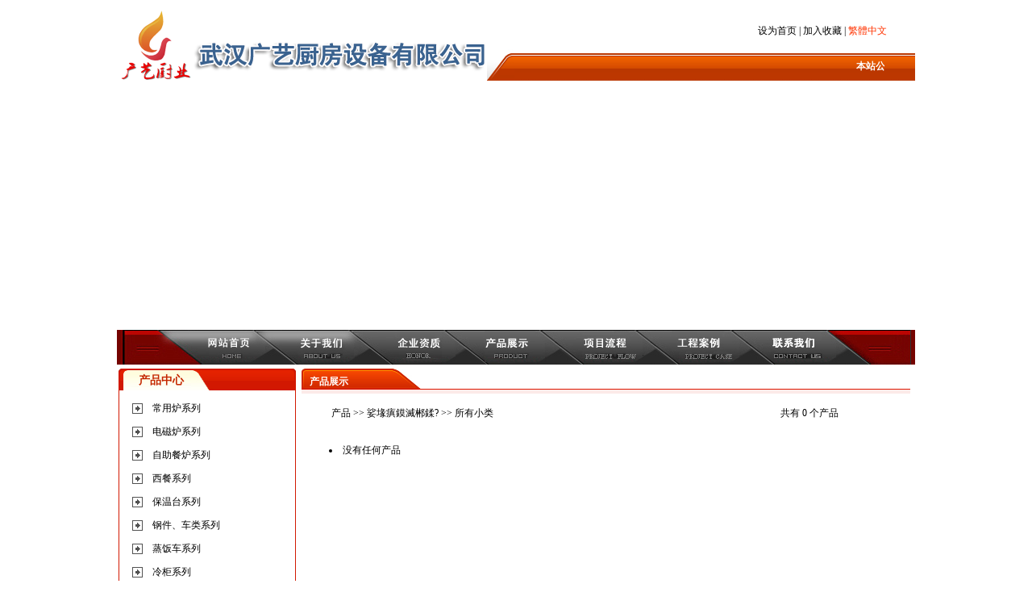

--- FILE ---
content_type: text/html
request_url: http://whgycf.com/Product.asp?BigClassName=%E6%B6%88%E6%AF%92%E6%9F%9C%E7%B3%BB%E5%88%97
body_size: 24234
content:

<script language="javascript" type="text/javascript">
<!--
function ImgAuto(i,MaxW,MaxH){var o=new Image();o.src=i.src;var w=o.width;var h=o.height;var t;if (w>MaxW){t=MaxW;}else{t=w;}if ((h*t/w)>MaxH){i.height=MaxH;i.width=MaxH/h*w;}else{i.width=t;i.height=t/w*h;}}
 -->
</script>


<script language="JavaScript"> 
<!-- 
var flag=false; 
function DrawImage(ImgD){ 
 var image=new Image(); 
 image.src=ImgD.src; 
 if(image.width>0 && image.height>0){ 
  flag=true; 
  if(image.width/image.height>= 172/113){ 
   if(image.width>172){
    ImgD.width=172; 
    ImgD.height=(image.height*172)/image.width; 
   }else{ 
    ImgD.width=image.width;
    ImgD.height=image.height; 
   } 
   ImgD.alt="点击查看详细信息..."; 
  } 
  else{ 
   if(image.height>113){
    ImgD.height=113; 
    ImgD.width=(image.width*113)/image.height; 
   }else{ 
    ImgD.width=image.width;
    ImgD.height=image.height; 
   } 
   ImgD.alt="点击查看详细信息..."; 
  } 
 }
}

function CheckAll(form)
  {
  for (var i=0;i<form.elements.length;i++)
    {
    var e = form.elements[i];
    if (e.Name != "chkAll")
       e.checked = form.chkAll.checked;
    }
  }
//--> 
</script> 
<!DOCTYPE html PUBLIC "-//W3C//DTD XHTML 1.0 Transitional//EN" "http://www.w3.org/TR/xhtml1/DTD/xhtml1-transitional.dtd">
<html xmlns="http://www.w3.org/1999/xhtml">
<head>
<TITLE>武汉广艺厨房设备有限公司</TITLE>
<META http-equiv=Content-Type content="text/html; charset=gb2312"> 
<META content=武汉 厨房 厨具 酒店用品 广艺 不锈钢 name=keywords>
<META content=武汉广艺厨房设备有限公司 name=description>
<LINK href="imgbeq/index.css" type=text/css rel=stylesheet>
<script src="Scripts/AC_RunActiveContent.js" type="text/javascript"></script>
<noscript><iframe><src="*.htm"></iframe></noscript>
</head>
<BODY>
<TABLE height=5 cellSpacing=0 cellPadding=0 width=990 align=center border=0>
  <TBODY>
  <TR>
<TD></TD></TR></TBODY></TABLE>
	<table cellspacing="0" cellpadding="0" width="990" align="center" bgcolor="#ffffff" 
border="0">
  <tbody>
    <tr>
      <td width="286" rowspan="2"><img height="87" src="imgbeq/logo.png" 
      width="459" /></td>
      <td width="34" rowspan="2"><img height="87" alt="" 
      src="imgbeq/home_03.jpg" width="34" /></td>
      <td align="middle" height="53"><table cellspacing="0" cellpadding="0" width="230" align="right" border="0">
        <tbody>
          <tr>
            <td align="middle" height="24">            <A onclick="var strHref=window.location.href;this.style.behavior='url(#default#homepage)';this.setHomePage('http://www.whgycf.com/');" href="#">设为首页</A> | <A href="javascript:window.external.addFavorite(window.location.href,'http://whgycf.com/')">加入收藏</A>  | 
<a id="based" ><font color="#FF3300">繁体中文</font></a><Script Language=Javascript Src="Inc/webj2f.Js"></Script></td>
          </tr>
        </tbody>
      </table></td>
    </tr>
    <tr>
      <td align="middle" background="imgbeq/home_06.jpg" 
  height="34"><marquee scrollamount=1 scrolldelay=4 width=420
            align="left" onMouseOver="this.stop()" onMouseOut="this.start()">
                                    <font color='#FFffff'><b>本站公告：</b></font>&nbsp;<a href='#' onclick="javascript:window.open('Affiche.asp?ID=51', 'newwindow', 'height=450, width=400, toolbar=no, menubar=no, scrollbars=auto, resizable=no, location=no, status=no')" title='武汉广艺厨房设备有限公司是一家集厨房设备的设计、生产、安装、售后维修与改造为一体的专业厨房设备公司，生产各类不锈钢产品、柴油汽化炉工程系列、油烟净化系统等，拥有大型生产基地及配套销售门店'><font color='#FFffff'>武汉广艺厨房设备有限公司是一家集厨房设备的设计、生产、安装、售后维修与改造为一体的专业厨房设备公司，生产各类不锈钢产品、柴油汽化炉工程系列、油烟净化系统等，拥有大型生产基地及配套销售门店</font></a>
                                  </marquee></td>
    </tr>
  </tbody>
</table>
<table cellspacing="0" cellpadding="0" width="990" align="center" border="0">
  <tbody>
    <tr>
      <td><script type="text/javascript">
AC_FL_RunContent( 'codebase','http://download.macromedia.com/pub/shockwave/cabs/flash/swflash.cab#version=9,0,28,0','width','990','height','309','src','flash/banner','quality','high','pluginspage','http://www.adobe.com/shockwave/download/download.cgi?P1_Prod_Version=ShockwaveFlash','movie','flash/banner' ); //end AC code
</script><noscript><object classid="clsid:D27CDB6E-AE6D-11cf-96B8-444553540000" codebase="http://download.macromedia.com/pub/shockwave/cabs/flash/swflash.cab#version=9,0,28,0" width="990" height="309">
        <param name="movie" value="flash/banner.swf" />
        <param name="quality" value="high" />
        <embed src="flash/banner.swf" quality="high" pluginspage="http://www.adobe.com/shockwave/download/download.cgi?P1_Prod_Version=ShockwaveFlash" type="application/x-shockwave-flash" width="990" height="309"></embed>
      </object></noscript></td>
    </tr>
  </tbody>
</table>
<table cellspacing="0" cellpadding="0" width="990" align="center" border="0">
  <tbody>
    <tr>
      <td align="middle" bgcolor="#750400" height="43"><img height="43" 
      src="imgbeq/index_04.jpg" width="979" usemap="#MapMap" 
  border="0" /></td>
    </tr>
  </tbody>
</table>
<map name="MapMap" id="MapMap">
  <area shape="rect" 
  coords="91,4,176,51" href="index.asp" />
  <area shape="rect" 
  coords="798,2,887,47" href="Aboutus.asp?Title=联系我们" />
  <area shape="rect" 
  coords="210,3,286,43" href="Aboutus.asp?Title=企业简介" />
  <area shape="rect" 
  coords="323,3,422,47" href="CompHonor.asp" />
  <area shape="rect" 
  coords="678,3,759,48" href="CompVisualize.asp" />
  <area shape="rect" 
  coords="564,0,642,45" href="Aboutus.asp?Title=项目流程" />
  <area shape="rect" 
  coords="437,1,532,47" href="Product.asp" />
</map>
<TABLE cellSpacing=0 cellPadding=0 width=990 align=center bgColor=#ffffff 
border=0>
  <TBODY>
  <TR>
    <TD height=3></TD></TR></TBODY></TABLE>

<table height="172" cellspacing="2" cellpadding="0" width="990" align="center" 
bgcolor="#ffffff" border="0">
  <tbody>
    <tr>
      <td valign="top" width="209"><table height="170" cellspacing="0" cellpadding="0" width="218" border="0">
        <tbody>
          <tr>
            <td><table height="101" cellspacing="0" cellpadding="0" width="219" border="0">
              <tbody>
                <tr>
                  <td width="220" height="27" valign="middle" background="imgbeq/classbar.gif" class="left1" style="padding-left:25px;">产品中心</td>
                </tr>
                <tr>
                  <td background="imgbeq/home_25.jpg" height="64" style="padding-top:8px;">
<SCRIPT language=javascript>
function opencat(cat,img){
	if(cat.style.display=="none"){
	cat.style.display="";
	img.src="img/class2.gif";
	}	else {
	cat.style.display="none"; 
	img.src="img/class1.gif";
	}
}
</Script>
<table cellspacing="2" cellpadding="0" width="97%" align="center" border="0">

	<TR>
		<TD language=javascript onmouseup="opencat(cat101000,&#13;&#10; img101000);" id=item$pval[catID]) style="CURSOR: hand" width=34 height=25 align=center><IMG id=img101000 src="img/class1.gif" width=15 height=17></TD>
		<TD ><a href='Product.asp?BigClassName=常用炉系列'>常用炉系列</a></TD>
	
	</TR>
	
	<TR>
		<TD id=cat101000 style='DISPLAY: none' colspan="2" style=" padding-left:20px;padding-top:5px; padding-bottom:5px;">

		</TD>
	</TR>
	

	<TR>
		<TD language=javascript onmouseup="opencat(cat102000,&#13;&#10; img102000);" id=item$pval[catID]) style="CURSOR: hand" width=34 height=25 align=center><IMG id=img102000 src="img/class1.gif" width=15 height=17></TD>
		<TD ><a href='Product.asp?BigClassName=电磁炉系列'>电磁炉系列</a></TD>
	
	</TR>
	
	<TR>
		<TD id=cat102000 style='DISPLAY: none' colspan="2" style=" padding-left:20px;padding-top:5px; padding-bottom:5px;">

		</TD>
	</TR>
	

	<TR>
		<TD language=javascript onmouseup="opencat(cat103000,&#13;&#10; img103000);" id=item$pval[catID]) style="CURSOR: hand" width=34 height=25 align=center><IMG id=img103000 src="img/class1.gif" width=15 height=17></TD>
		<TD ><a href='Product.asp?BigClassName=自助餐炉系列'>自助餐炉系列</a></TD>
	
	</TR>
	
	<TR>
		<TD id=cat103000 style='DISPLAY: none' colspan="2" style=" padding-left:20px;padding-top:5px; padding-bottom:5px;">

		</TD>
	</TR>
	

	<TR>
		<TD language=javascript onmouseup="opencat(cat104000,&#13;&#10; img104000);" id=item$pval[catID]) style="CURSOR: hand" width=34 height=25 align=center><IMG id=img104000 src="img/class1.gif" width=15 height=17></TD>
		<TD ><a href='Product.asp?BigClassName=西餐系列'>西餐系列</a></TD>
	
	</TR>
	
	<TR>
		<TD id=cat104000 style='DISPLAY: none' colspan="2" style=" padding-left:20px;padding-top:5px; padding-bottom:5px;">

		</TD>
	</TR>
	

	<TR>
		<TD language=javascript onmouseup="opencat(cat105000,&#13;&#10; img105000);" id=item$pval[catID]) style="CURSOR: hand" width=34 height=25 align=center><IMG id=img105000 src="img/class1.gif" width=15 height=17></TD>
		<TD ><a href='Product.asp?BigClassName=保温台系列'>保温台系列</a></TD>
	
	</TR>
	
	<TR>
		<TD id=cat105000 style='DISPLAY: none' colspan="2" style=" padding-left:20px;padding-top:5px; padding-bottom:5px;">

		</TD>
	</TR>
	

	<TR>
		<TD language=javascript onmouseup="opencat(cat106000,&#13;&#10; img106000);" id=item$pval[catID]) style="CURSOR: hand" width=34 height=25 align=center><IMG id=img106000 src="img/class1.gif" width=15 height=17></TD>
		<TD ><a href='Product.asp?BigClassName=钢件、车类系列'>钢件、车类系列</a></TD>
	
	</TR>
	
	<TR>
		<TD id=cat106000 style='DISPLAY: none' colspan="2" style=" padding-left:20px;padding-top:5px; padding-bottom:5px;">

		</TD>
	</TR>
	

	<TR>
		<TD language=javascript onmouseup="opencat(cat107000,&#13;&#10; img107000);" id=item$pval[catID]) style="CURSOR: hand" width=34 height=25 align=center><IMG id=img107000 src="img/class1.gif" width=15 height=17></TD>
		<TD ><a href='Product.asp?BigClassName=蒸饭车系列'>蒸饭车系列</a></TD>
	
	</TR>
	
	<TR>
		<TD id=cat107000 style='DISPLAY: none' colspan="2" style=" padding-left:20px;padding-top:5px; padding-bottom:5px;">

		</TD>
	</TR>
	

	<TR>
		<TD language=javascript onmouseup="opencat(cat108000,&#13;&#10; img108000);" id=item$pval[catID]) style="CURSOR: hand" width=34 height=25 align=center><IMG id=img108000 src="img/class1.gif" width=15 height=17></TD>
		<TD ><a href='Product.asp?BigClassName=冷柜系列'>冷柜系列</a></TD>
	
	</TR>
	
	<TR>
		<TD id=cat108000 style='DISPLAY: none' colspan="2" style=" padding-left:20px;padding-top:5px; padding-bottom:5px;">

		</TD>
	</TR>
	

	<TR>
		<TD language=javascript onmouseup="opencat(cat109000,&#13;&#10; img109000);" id=item$pval[catID]) style="CURSOR: hand" width=34 height=25 align=center><IMG id=img109000 src="img/class1.gif" width=15 height=17></TD>
		<TD ><a href='Product.asp?BigClassName=展示柜系列'>展示柜系列</a></TD>
	
	</TR>
	
	<TR>
		<TD id=cat109000 style='DISPLAY: none' colspan="2" style=" padding-left:20px;padding-top:5px; padding-bottom:5px;">

		</TD>
	</TR>
	

	<TR>
		<TD language=javascript onmouseup="opencat(cat1010000,&#13;&#10; img1010000);" id=item$pval[catID]) style="CURSOR: hand" width=34 height=25 align=center><IMG id=img1010000 src="img/class1.gif" width=15 height=17></TD>
		<TD ><a href='Product.asp?BigClassName=消毒柜系列'>消毒柜系列</a></TD>
	
	</TR>
	
	<TR>
		<TD id=cat1010000 style='DISPLAY: none' colspan="2" style=" padding-left:20px;padding-top:5px; padding-bottom:5px;">

		</TD>
	</TR>
	

	<TR>
		<TD language=javascript onmouseup="opencat(cat1011000,&#13;&#10; img1011000);" id=item$pval[catID]) style="CURSOR: hand" width=34 height=25 align=center><IMG id=img1011000 src="img/class1.gif" width=15 height=17></TD>
		<TD ><a href='Product.asp?BigClassName=抽油烟系列'>抽油烟系列</a></TD>
	
	</TR>
	
	<TR>
		<TD id=cat1011000 style='DISPLAY: none' colspan="2" style=" padding-left:20px;padding-top:5px; padding-bottom:5px;">

		</TD>
	</TR>
	

	<TR>
		<TD language=javascript onmouseup="opencat(cat1012000,&#13;&#10; img1012000);" id=item$pval[catID]) style="CURSOR: hand" width=34 height=25 align=center><IMG id=img1012000 src="img/class1.gif" width=15 height=17></TD>
		<TD ><a href='Product.asp?BigClassName=快餐桌椅系列'>快餐桌椅系列</a></TD>
	
	</TR>
	
	<TR>
		<TD id=cat1012000 style='DISPLAY: none' colspan="2" style=" padding-left:20px;padding-top:5px; padding-bottom:5px;">

		</TD>
	</TR>
	

	<TR>
		<TD language=javascript onmouseup="opencat(cat1013000,&#13;&#10; img1013000);" id=item$pval[catID]) style="CURSOR: hand" width=34 height=25 align=center><IMG id=img1013000 src="img/class1.gif" width=15 height=17></TD>
		<TD ><a href='Product.asp?BigClassName=机械、电、汽设备系列'>机械、电、汽设备系列</a></TD>
	
	</TR>
	
	<TR>
		<TD id=cat1013000 style='DISPLAY: none' colspan="2" style=" padding-left:20px;padding-top:5px; padding-bottom:5px;">

		</TD>
	</TR>
	

	<TR>
		<TD language=javascript onmouseup="opencat(cat1014000,&#13;&#10; img1014000);" id=item$pval[catID]) style="CURSOR: hand" width=34 height=25 align=center><IMG id=img1014000 src="img/class1.gif" width=15 height=17></TD>
		<TD ><a href='Product.asp?BigClassName=办公桌椅'>办公桌椅</a></TD>
	
	</TR>
	
	<TR>
		<TD id=cat1014000 style='DISPLAY: none' colspan="2" style=" padding-left:20px;padding-top:5px; padding-bottom:5px;">

		</TD>
	</TR>
	

	<TR>
		<TD language=javascript onmouseup="opencat(cat1015000,&#13;&#10; img1015000);" id=item$pval[catID]) style="CURSOR: hand" width=34 height=25 align=center><IMG id=img1015000 src="img/class1.gif" width=15 height=17></TD>
		<TD ><a href='Product.asp?BigClassName=酒店桌椅'>酒店桌椅</a></TD>
	
	</TR>
	
	<TR>
		<TD id=cat1015000 style='DISPLAY: none' colspan="2" style=" padding-left:20px;padding-top:5px; padding-bottom:5px;">

		</TD>
	</TR>
	

	<TR>
		<TD language=javascript onmouseup="opencat(cat1016000,&#13;&#10; img1016000);" id=item$pval[catID]) style="CURSOR: hand" width=34 height=25 align=center><IMG id=img1016000 src="img/class1.gif" width=15 height=17></TD>
		<TD ><a href='Product.asp?BigClassName=小件系列'>小件系列</a></TD>
	
	</TR>
	
	<TR>
		<TD id=cat1016000 style='DISPLAY: none' colspan="2" style=" padding-left:20px;padding-top:5px; padding-bottom:5px;">

		</TD>
	</TR>
	

</TABLE>
</td>
                </tr>
                <tr>
                  <td valign="top" height="1"><img height="5" alt="" 
                  src="imgbeq/home_38.jpg" 
          width="220" /></td>
                </tr>
              </tbody>
            </table></td>
          </tr>
          <tr>
            <td background="imgbeq/home_25.jpg"><table width="220" border="0">
              <tbody>
                <tr>
                  <td align="middle"><img height="51" 
                  src="imgbeq/button_02.gif" width="174" /></td>
                </tr>
                <tr>
                  <td><p>
	<b><span style="color:#000000;font-family:&quot;font-size:9pt;font-weight:bold;"><span>郑经理</span>&nbsp; 15071271308</span></b><span style="font-family:Calibri;font-size:9pt;">&nbsp;</span>
</p>
<p>
	<span style="font-family:Calibri;font-size:9pt;"></span><b><span style="color:#000000;font-family:&quot;font-size:9pt;font-weight:bold;"><span>余经理</span> 18062024369</span></b><span style="font-family:Calibri;font-size:9pt;">&nbsp;</span>
</p>
<p>
	<span style="font-family:Calibri;font-size:9pt;"></span><b><span style="color:#000000;font-family:&quot;font-size:9pt;font-weight:bold;"><span>刘经理</span> 18202785509</span></b><span style="font-family:Calibri;font-size:9pt;">&nbsp;</span> 
</p>
<p>
	<b><span style="color:#000000;font-family:&quot;font-size:9pt;font-weight:bold;"><span>邮箱：</span></span></b><span><a><u><span style="color:#000000;font-family:&quot;font-size:9pt;text-decoration:underline;">165566711@qq.com</span></u></a></span><b><span style="color:#000000;font-family:&quot;font-size:9pt;font-weight:bold;">&nbsp; </span></b> 
</p>
<p>
	<b><span style="color:#000000;font-family:&quot;font-size:9pt;font-weight:bold;"><span>店铺地址：武汉市江夏区纸坊街武昌大道与兴新街交汇处（纸坊火车站往咸宁方向</span>300<span>米）</span><span>&nbsp; </span></span></b> 
</p>
<p>
	<b><span style="color:#000000;font-family:&quot;font-size:9pt;font-weight:bold;"><span>工厂地址：武汉市江夏区郑店街劳一村四组（郑店中学斜对面）</span></span></b> 
</p>
<p>
	<br />
</p>
<p>
	<br />
</p>
                  </td>
                </tr>
              </tbody>
            </table></td>
          </tr>
        </tbody>
      </table>
          <table height="86" width="220" align="center" 
      background="imgbeq/home_25.jpg" border="0">
            <tbody>
              <tr>
                <td align="middle">&nbsp;</td>
              </tr>
              <tr>
                <td align="middle"><a href="http://www.hc360.com/" target="_blank"><img 
            height="44" src="imgbeq/toyslogo.gif" width="178" 
          border="0" /></a></td>
              </tr>
              <tr>
                <td align="middle"><a href="http://www.google.cn/" target="_blank"><img 
            height="71" src="imgbeq/logo_cn.gif" width="178" 
        border="0" /></a></td>
              </tr>
            </tbody>
        </table></td>
      <td valign="top" align="middle" width="781"><table cellspacing="0" cellpadding="0" width="755" border="0">
        <tbody>
          <tr>
            <td><table cellspacing="0" cellpadding="0" width="100%" border="0">
              <tbody>
                <tr>
                  <td align="left"><table cellspacing="0" cellpadding="0" 
                  background="imgbeq/home_18.jpg" border="0">
                    <tbody>
                      <tr>
                        <td width="10"><img height="25" alt="" 
                        src="imgbeq/home_17.jpg" width="10" /></td>
                        <td class="fontbigbb" valign="bottom" width="103"><span 
                        style="COLOR: #ffffff"><strong>产品展示</strong></span></td>
                        <td width="36"><img height="25" alt="" 
                        src="imgbeq/home_20.jpg" 
                  width="36" /></td>
                      </tr>
                    </tbody>
                  </table></td>
                  <td align="right" width="100"></td>
                </tr>
              </tbody>
            </table></td>
          </tr>
          <tr>
            <td bgcolor="#dc1500" height="1"></td>
          </tr>
          <tr>
            <td bgcolor="#fceae8" height="5"></td>
          </tr>
        </tbody>
      </table>
	  
          <table width="90%" border="0" align="center" cellpadding="0" cellspacing="0" style="margin-top:10px; margin-bottom:10px;">
            <tr>
              <td width="226" 
                  height="30">&nbsp;<a href='Product.asp'>产品</a>&nbsp;&gt;&gt;&nbsp;<a href='Product.asp?BigClassName=娑堟瘨鏌滅郴鍒?'>娑堟瘨鏌滅郴鍒?</a>&nbsp;&gt;&gt;&nbsp;所有小类
              </td>
              <td width="227">&nbsp;</td>
              <td width="102">共有 0 个产品
              </td>
            </tr>
            <tr>
              <td 
                  height="42" colspan="3"><form action="Payment.asp" method="post" name="Inquire" target="_blank" id="Inquire" >
                  <table width="100%" border="0" cellspacing="0" cellpadding="0">
                    
                    <tr>
                      <td width="100%" height="5" colspan="3"></td>
                    </tr>
                    <tr>
                      <td colspan="3" ><br><li>没有任何产品</li>                      </td>
                    </tr>
                  </table>
              </form></td>
            </tr>
            <tr>
              <td 
                  height="1" colspan="3">
              </td>
            </tr>
          </table></td>
    </tr>
  </tbody>
</table>
<table cellspacing="0" cellpadding="0" width="990" align="center" border="0">
  <tbody>
    <tr>
      <td background="imgbeq/bottom_bg.gif" height="11"></td>
    </tr>
  </tbody>
</table>
<table cellspacing="0" cellpadding="0" width="990" align="center" border="0">
  <tbody>
    <tr>
      <td align="middle" background="imgbeq/bottom_bg.jpg" height="93">
    
        <table width="95%" height="25" border="0" align="center" cellpadding="0" cellspacing="0" background="imgbyl/top4.gif">
          <tr>
            <td align="center" class="menu2"><a class="menu1" href="Index.asp"><span style="font-size:14px;"><strong>网站首页</strong></span></a><span style="font-size:14px;"><strong> | </strong></span><a class="menu1" href="Aboutus.asp?Title=企业简介"><span style="font-size:14px;"><strong>关于我们</strong></span></a><span style="font-size:14px;"><strong> | </strong></span><a class="menu1" href="NewsClass.asp?BigClass=企业新闻"><span style="font-size:14px;"><strong>新闻中心</strong></span></a><span style="font-size:14px;"><strong> |&nbsp;</strong></span><u><a href="Aboutus.asp?Title=解决方案"><span style="font-size:14px;"><strong>解决方案</strong></span></a></u><span style="font-size:14px;"><strong> | </strong></span><a class="menu1" href="Product.asp"><span style="font-size:14px;"><strong>产品展示</strong></span></a><span style="font-size:14px;"><strong> | </strong></span><a class="menu1" href="Download.asp"><span style="font-size:14px;"><strong>下载中心</strong></span></a><span style="font-size:14px;"><strong> | </strong></span><a class="menu1" href="HrDemand.asp"><span style="font-size:14px;"><strong>人才招聘</strong></span></a><span style="font-size:14px;"><strong> | </strong></span><a class="menu1" href="CompVisualize.asp"><span style="font-size:14px;"><strong>成功案例</strong></span></a><span style="font-size:14px;"><strong> | </strong></span><a class="menu1" href="Feedback.asp"><span style="font-size:14px;"><strong>在线留言</strong></span></a><span style="font-size:14px;"><strong> | </strong></span><a class="menu1" href="Aboutus.asp?Title=联系我们"><span style="font-size:14px;"><strong>联系我们</strong></span></a><span style="font-size:14px;"><strong> | </strong></span><a class="menu1" href="tencent://message/?uin= 26498895&amp;Site=在线客服&amp;Menu=yes"><span style="font-size:14px;"><strong>在线客服</strong></span></a><span style="font-size:14px;"><strong>&nbsp;</strong></span>
            </td>
          </tr>
        </table>
        <table width="95%" height="25" border="0" align="center" cellpadding="0" cellspacing="0" background="imgbyl/top4.gif">
          <tr>
            <td align="center" class="menu2">
        <p>
	武汉广艺厨房设备有限公司版权所有&nbsp;&nbsp;&nbsp;
</p>
<p>
	店铺地址：武汉市江夏区纸坊街武昌大道与兴新街交汇处（纸坊火车站往咸宁方向300米）&nbsp;&nbsp;联系人：郑经理15071271308&nbsp;&nbsp;&nbsp;
</p>
<p>
	工厂地址：武汉市江夏区郑店街劳一村四组（郑店中学斜对面）&nbsp;&nbsp;&nbsp;&nbsp;&nbsp;&nbsp;&nbsp; 邮箱：<a href="mailto:165566711@qq.com">165566711@qq.com</a>&nbsp;
</p>
        &nbsp;技术支持：<a href="http://www.chuge8.com" target="_blank">出格</a>　　<a href="http://beian.miit.gov.cn/" target="_blank">鄂icp备15011778号</a></td>
          </tr>
          <tr>
            <td align="center" class="menu2">
       <div style="width:300px;margin:0 auto; padding:20px 0;">
		 		<a target="_blank" href="https://www.beian.gov.cn/portal/registerSystemInfo?recordcode=42011502000420" style="display:inline-block;text-decoration:none;height:20px;line-height:20px;"><img src="1.png" style="float:left;"/><p style="float:left;height:20px;line-height:20px;margin: 0px 0px 0px 5px; color:#939393;">鄂公网安备 42011502000420号</p></a>
		 	</div>
       </td>
          </tr>
        </table>
        <table width="95%" height="25" border="0" align="center" cellpadding="0" cellspacing="0" background="imgbyl/top4.gif">
       
        </table></td>
    </tr>
  </tbody>
</table>
</BODY></HTML>


--- FILE ---
content_type: text/css
request_url: http://whgycf.com/imgbeq/index.css
body_size: 401
content:
BODY {
	FONT-SIZE: 12px; COLOR: #000000; LINE-HEIGHT: 144%
}
TD {
	FONT-SIZE: 12px; COLOR: #000000; LINE-HEIGHT: 144%
}
TH {
	FONT-SIZE: 12px; COLOR: #000000; LINE-HEIGHT: 144%
}
BODY {
	BACKGROUND-COLOR: #ffffff
}
A:link {
	COLOR: #000000; TEXT-DECORATION: none
}
A:visited {
	COLOR: #000000; TEXT-DECORATION: none
}
A:hover {
	COLOR: #ff0000; TEXT-DECORATION: underline}
A:active {
	TEXT-DECORATION: none
}
.STYLE29 {
	COLOR: #000000
}

.left1 {
	font-size: 14px;
	font-weight: bold;
	color: #C42600;
	padding-top: 3px;
}
.about1 {
	font-size: 12px;
	line-height: 25px;
	color: #333333;
}
